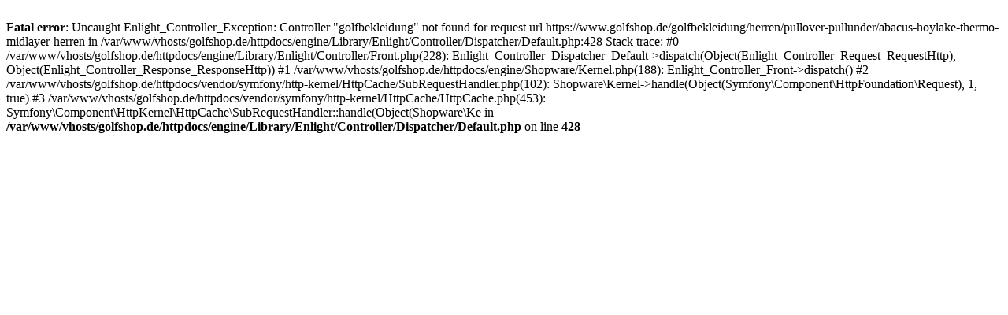

--- FILE ---
content_type: text/html; charset=UTF-8
request_url: https://www.golfshop.de/golfbekleidung/herren/pullover-pullunder/abacus-hoylake-thermo-midlayer-herren
body_size: 237
content:
<br />
<b>Fatal error</b>:  Uncaught Enlight_Controller_Exception: Controller &quot;golfbekleidung&quot; not found for request url https://www.golfshop.de/golfbekleidung/herren/pullover-pullunder/abacus-hoylake-thermo-midlayer-herren in /var/www/vhosts/golfshop.de/httpdocs/engine/Library/Enlight/Controller/Dispatcher/Default.php:428
Stack trace:
#0 /var/www/vhosts/golfshop.de/httpdocs/engine/Library/Enlight/Controller/Front.php(228): Enlight_Controller_Dispatcher_Default-&gt;dispatch(Object(Enlight_Controller_Request_RequestHttp), Object(Enlight_Controller_Response_ResponseHttp))
#1 /var/www/vhosts/golfshop.de/httpdocs/engine/Shopware/Kernel.php(188): Enlight_Controller_Front-&gt;dispatch()
#2 /var/www/vhosts/golfshop.de/httpdocs/vendor/symfony/http-kernel/HttpCache/SubRequestHandler.php(102): Shopware\Kernel-&gt;handle(Object(Symfony\Component\HttpFoundation\Request), 1, true)
#3 /var/www/vhosts/golfshop.de/httpdocs/vendor/symfony/http-kernel/HttpCache/HttpCache.php(453): Symfony\Component\HttpKernel\HttpCache\SubRequestHandler::handle(Object(Shopware\Ke in <b>/var/www/vhosts/golfshop.de/httpdocs/engine/Library/Enlight/Controller/Dispatcher/Default.php</b> on line <b>428</b><br />
